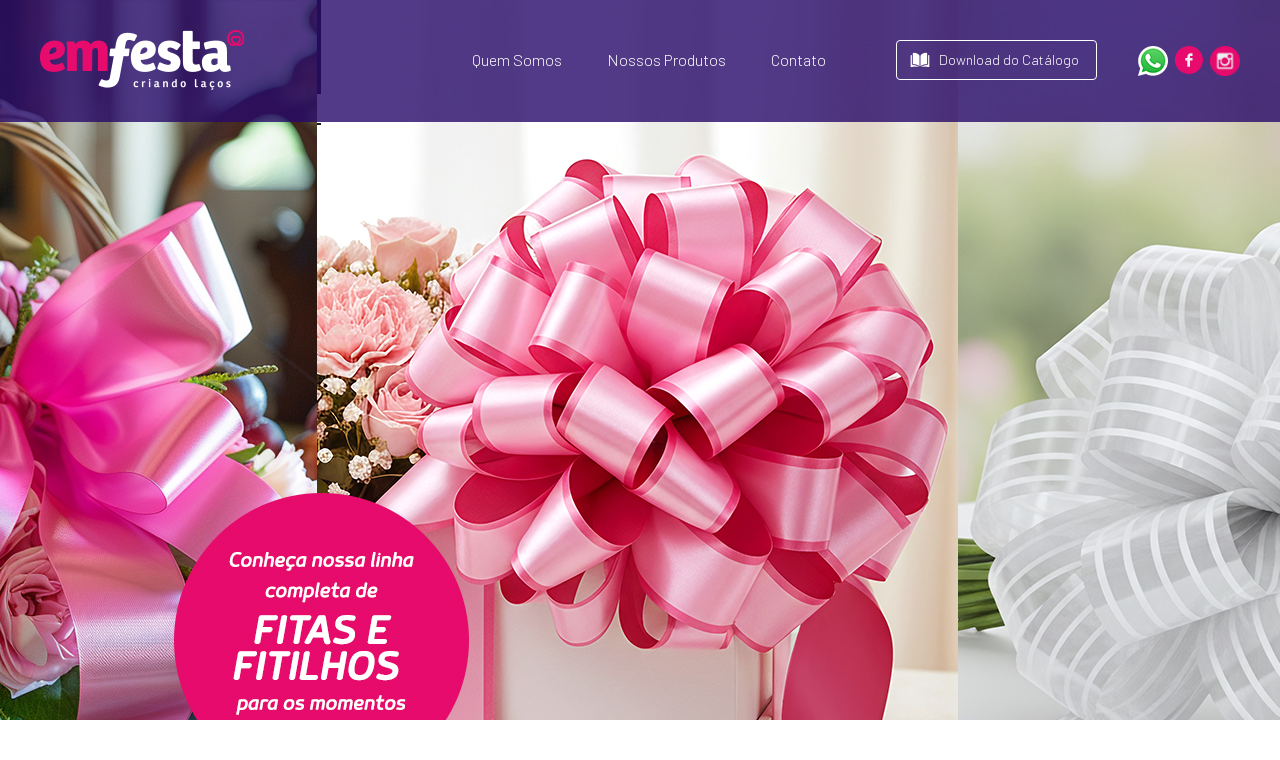

--- FILE ---
content_type: text/html; charset=ISO-8859-1
request_url: https://www.emfestaembalagens.com.br/
body_size: 3521
content:
<!DOCTYPE html PUBLIC "-//W3C//DTD XHTML 1.0 Transitional//EN" "http://www.w3.org/TR/xhtml1/DTD/xhtml1-transitional.dtd">
<html xmlns="http://www.w3.org/1999/xhtml">
<head>
    <meta http-equiv="Content-Type" content="text/html; charset=ISO-8859-1" />
    <meta http-equiv="content-language" content="pt-br" />
    <meta name="robots" content="index,follow" />
    <base href="https://www.emfestaembalagens.com.br/" />
    <title>Em Festa Embalagens - Criando Laços</title>

    <meta content="yes" name="apple-mobile-web-app-capable" />
    <meta content="minimum-scale=1.0, width=device-width, maximum-scale=1, user-scalable=no" name="viewport" />

    <script type="text/javascript" src="//ajax.googleapis.com/ajax/libs/jquery/1.8.1/jquery.min.js"></script>

    <link href="//fonts.googleapis.com/css?family=Barlow:100,100i,200,200i,300,300i,400,400i,500,500i,600,600i,700,700i,800,800i,900,900i" rel="stylesheet">
    <link href="css/fonts/webfontkit-20181028-234817/stylesheet.css" rel="stylesheet">

    <link rel="stylesheet" type="text/css" href="css/site.css?1768694071" media="screen" />

    <script type="text/javascript">
    $(document).ready(function() {
        $('.ico-menu').click(function(){
            $('.menu-mobile').slideDown('slow');
        });

        $('.menu-mobile .close').click(function(){
            $('.menu-mobile').slideUp('slow');
        });
    });
    </script>

    <link rel="apple-touch-icon" sizes="72x72" href="/apple-touch-icon.png"/>
    <link rel="icon" type="image/png" sizes="32x32" href="/favicon-32x32.png"/>
    <link rel="icon" type="image/png" sizes="16x16" href="/favicon-16x16.png"/>
    <link rel="manifest" href="/site.webmanifest"/>
    <link rel="mask-icon" href="/safari-pinned-tab.svg" color="#5bbad5"/>
    <meta name="msapplication-TileColor" content="#da532c"/>
    <meta name="theme-color" content="#ffffff"/>

    <meta property="og:type" content="website" />
    <meta property="og:image" content="https://www.emfestaembalagens.com.br/images/logotipo.jpg" />
    <meta property="og:site_name" content="Em Festa Embalagens - Criando Laços" />

<meta name="description" content="Através do nosso produto, buscamos um mundo mais humanizado, pensando com coração e alma. Criamos laços, de fitas e fitilhos, mas também de sentimentos. " />


<body>
    <div class="menu-mobile">
        <div class="close"></div>
        <ul class="menu">
            <a href="quem-somos"><li>Quem Somos</li></a>
            <a href="produtos"><li>Nossos Produtos</li></a>
            <a href="contato"><li>Contato</li></a>
        </ul>
        <a href="images/Catalogo/Catalogo_EmFesta_2026_Ed001.pdf" target="_blank" class="download">Download do Catálogo</a>
    </div>
    <div id="content">
        <div id="header">
            <div class="mobile">
                <a href="https://www.emfestaembalagens.com.br/"><img src="images/logo.png" class="logo" alt="Logotipo Em Festa Embalagens"></a>
                <div class="box-right">
                    +55  (54)  9106-9469                    <div class="clear"></div>
                    <ul class="social">
                                                    <a href="https://api.whatsapp.com/send?1=pt_BR&phone=555491069469" target="_blank"><li><img src="images/RedesSociais/whatsapp.png" alt="Whatsapp"></li></a>
                                                        <a href="https://www.facebook.com/emfestaembalagens/" target="_blank"><li><img src="images/RedesSociais/facebook.png" alt="Facebook"></li></a>
                                                        <a href="https://www.instagram.com/emfestaembalagens/?hl=pt-br" target="_blank"><li><img src="images/RedesSociais/instagram.png" alt="Instagram"></li></a>
                                                </ul>
                    <div class="clear"></div>
                    <div class="ico-menu"></div>
                    <div class="clear"></div>
                </div>
            </div>
            <div class="wrapper">
                <a href="https://www.emfestaembalagens.com.br/"><img src="images/logo.png" class="logo" alt="Logotipo Em Festa Embalagens"></a>
                <div class="box-right">
                    <ul class="menu">
                        <a href="quem-somos"><li>Quem Somos</li></a>
                        <a href="produtos"><li>Nossos Produtos</li></a>
                        <a href="contato"><li>Contato</li></a>
                    </ul>
                    <a href="images/Catalogo/Catalogo_EmFesta_2026_Ed001.pdf" target="_blank" class="download">Download do Catálogo</a>
                    <ul class="social">
                                                    <a href="https://api.whatsapp.com/send?1=pt_BR&phone=555491069469" target="_blank"><li><img src="images/RedesSociais/whatsapp.png" alt="Whatsapp"></li></a>
                                                        <a href="https://www.facebook.com/emfestaembalagens/" target="_blank"><li><img src="images/RedesSociais/facebook.png" alt="Facebook"></li></a>
                                                        <a href="https://www.instagram.com/emfestaembalagens/?hl=pt-br" target="_blank"><li><img src="images/RedesSociais/instagram.png" alt="Instagram"></li></a>
                                                </ul>
                </div>
                <div class="clear"></div>
            </div>
        </div>
        <div class="clear"></div>
        <div id="content-page">
            <div id="home">
	<div class="banners">
					<a href="https://www.emfestaembalagens.com.br/produtos/fitas" class="banner" style="background:url('images/Banners/banner-decoradas_novo.jpg') no-repeat center top;">
							</a>
						<a href="https://www.emfestaembalagens.com.br/produtos/fitas/bela-fitas-especiais" class="banner" style="background:url('images/Banners/banner-glitter.jpg') no-repeat center top;">
							</a>
						<a href="https://www.emfestaembalagens.com.br/produtos/fitas/bela-fitas-especiais" class="banner" style="background:url('images/Banners/banner-bela_novo.jpg') no-repeat center top;">
							</a>
				</div>
	<div class="banners-mobile">
									<a href="https://www.emfestaembalagens.com.br/produtos/fitas" class="banner">				
					<img src="images/Banners/banner-decoradas_novo.jpg">				
				</a>
										<a href="https://www.emfestaembalagens.com.br/produtos/fitas/bela-fitas-especiais" class="banner">				
					<img src="images/Banners/banner-glitter.jpg">				
				</a>
										<a href="https://www.emfestaembalagens.com.br/produtos/fitas/bela-fitas-especiais" class="banner">				
					<img src="images/Banners/banner-bela_novo.jpg">				
				</a>
				</div>
	<div class="mouse"></div>
	<div class="clear"></div>
	<div class="wrapper">
		<div class="destaques">
			<h2 class="titulo-padrao pink">
				<div class="part1">Nossos</div>
				<div class="part2">Destaques</div>
			</h2>
			<div class="lista">
									<a href="produtos/fitas/bela-fitas-especiais/fita-glitter-vermelha" class="produto">
						<div class="foto"><img src="images/Produtos/thumb-rolo 30mm vermelho.png" alt="Fita Glitter Vermelha"></div>
						<div class="nome">Fita Glitter Vermelha</div>
					</a>
										<a href="produtos/lacos-magicos/decorados-1/laco-magico-decorado-puro-amor" class="produto">
						<div class="foto"><img src="images/Produtos/thumb-R413.png" alt="Laço Mágico Decorado Puro Amor"></div>
						<div class="nome">Laço Mágico Decorado Puro Amor</div>
					</a>
										<a href="produtos/fitas/decoradas/fita-doce-vida" class="produto">
						<div class="foto"><img src="images/Produtos/thumb-F157_30mm.png" alt="Fita Doce Vida"></div>
						<div class="nome">Fita Doce Vida</div>
					</a>
										<a href="produtos/lacos-magicos/decorados-1/laco-magico-decorado-docura-listrada" class="produto">
						<div class="foto"><img src="images/Produtos/thumb-F158.png" alt="Laço Mágico Decorado Doçura Listrada"></div>
						<div class="nome">Laço Mágico Decorado Doçura Listrada</div>
					</a>
										<a href="produtos/fitas/decoradas/fita-mil-coracoes" class="produto">
						<div class="foto"><img src="images/Produtos/thumb-R0004 - Amore Mil Coracoes.jpg" alt="Fita Mil Corações"></div>
						<div class="nome">Fita Mil Corações</div>
					</a>
										<a href="produtos/lacos-magicos/decorados-1/laco-magico-decorado-doce-vida" class="produto">
						<div class="foto"><img src="images/Produtos/thumb-F157.png" alt="Laço Mágico Decorado Doce Vida"></div>
						<div class="nome">Laço Mágico Decorado Doce Vida</div>
					</a>
										<a href="produtos/palha-de-fita/cores-lisas/palha-de-fita-vermelho-intenso" class="produto">
						<div class="foto"><img src="images/Produtos/thumb-palha de fita_vermelho intenso.png" alt="Palha de Fita Vermelho Intenso"></div>
						<div class="nome">Palha de Fita Vermelho Intenso</div>
					</a>
										<a href="produtos/fitilhos/bela-fitilhos-especiais/fitilho-nacarado-marfim" class="produto">
						<div class="foto"><img src="images/Produtos/thumb-fitilho_nacarado_marfim.png" alt="Fitilho Nacarado Marfim"></div>
						<div class="nome">Fitilho Nacarado Marfim</div>
					</a>
										<a href="produtos/fitas/decoradas/fita-chuva-de-amor" class="produto">
						<div class="foto"><img src="images/Produtos/thumb-R120 - Amore Chuva de Amor.jpg" alt="Fita Chuva de Amor"></div>
						<div class="nome">Fita Chuva de Amor</div>
					</a>
										<a href="produtos/fitilhos/bela-fitilhos-especiais/fitilho-metalizado-texturizado-prata" class="produto">
						<div class="foto"><img src="images/Produtos/thumb-fitilho_metal-tex_prata.png" alt="Fitilho Metalizado Texturizado Prata"></div>
						<div class="nome">Fitilho Metalizado Texturizado Prata</div>
					</a>
										<a href="produtos/fitilhos/bela-fitilhos-especiais/fitilho-metalizado-fosco-oliva" class="produto">
						<div class="foto"><img src="images/Produtos/thumb-fitilho_metal_fosco_oliva.png" alt="Fitilho Metalizado Fosco Oliva"></div>
						<div class="nome">Fitilho Metalizado Fosco Oliva</div>
					</a>
										<a href="produtos/lacos-magicos/decorados-1/laco-magico-decorado-fun-love" class="produto">
						<div class="foto"><img src="images/Produtos/thumb-R1.png" alt="Laço Mágico Decorado Fun Love"></div>
						<div class="nome">Laço Mágico Decorado Fun Love</div>
					</a>
										<a href="produtos/palha-de-fita/cores-lisas/palha-de-fita-candy-pink" class="produto">
						<div class="foto"><img src="images/Produtos/thumb-palha de fita_candy pink.png" alt="Palha de Fita Candy Pink"></div>
						<div class="nome">Palha de Fita Candy Pink</div>
					</a>
										<a href="produtos/fitas/decoradas/fita-classic-vermelho-intenso" class="produto">
						<div class="foto"><img src="images/Produtos/thumb-F337 - Classic Vermelho intenso.jpg" alt="Fita Classic Vermelho Intenso"></div>
						<div class="nome">Fita Classic Vermelho Intenso</div>
					</a>
										<a href="produtos/lacos-magicos/decorados-1/laco-magico-decorado-com-carinho-vermelho" class="produto">
						<div class="foto"><img src="images/Produtos/thumb-F151 vermelho.png" alt="Laço Mágico Decorado Com Carinho Vermelho"></div>
						<div class="nome">Laço Mágico Decorado Com Carinho Vermelho</div>
					</a>
										<a href="produtos/fitilhos/bela-fitilhos-especiais/fitilho-metalizado-pink" class="produto">
						<div class="foto"><img src="images/Produtos/thumb-fitilho_metal_pink_novo.png" alt="Fitilho Metalizado Pink"></div>
						<div class="nome">Fitilho Metalizado Pink</div>
					</a>
										<a href="produtos/fitas/decoradas/fita-classic-dourada" class="produto">
						<div class="foto"><img src="images/Produtos/thumb-F335 - Classic Dourada.jpg" alt="Fita Classic Dourada"></div>
						<div class="nome">Fita Classic Dourada</div>
					</a>
										<a href="produtos/lacos-magicos/decorados-1/laco-magico-decorado-classic-rosa-bebe" class="produto">
						<div class="foto"><img src="images/Produtos/thumb-F0333.png" alt="Laço Mágico Decorado Classic Rosa Bebê"></div>
						<div class="nome">Laço Mágico Decorado Classic Rosa Bebê</div>
					</a>
										<a href="produtos/fitas/decoradas/fita-com-carinho-vermelha" class="produto">
						<div class="foto"><img src="images/Produtos/thumb-F151 - Com carinho Vermelha.jpg" alt="Fita Com Carinho Vermelha"></div>
						<div class="nome">Fita Com Carinho Vermelha</div>
					</a>
										<a href="produtos/fitas/decoradas/fita-cristalle-leques" class="produto">
						<div class="foto"><img src="images/Produtos/thumb-C141 - Cristalle Leques.jpg" alt="Fita Cristalle Leques"></div>
						<div class="nome">Fita Cristalle Leques</div>
					</a>
								</div>
		</div>
	</div>
	<div class="clear"></div>
	<p>
	  	  <br />
	  <br />
</p>
	<p>&nbsp;</p>
	<p>&nbsp;</p>
	<div class="clear">
</div>

<script type="text/javascript" src="assets/fancyapps-fancyBox-18d1712/lib/jquery.mousewheel-3.0.6.pack.js"></script>
<link rel="stylesheet" href="assets/fancyapps-fancyBox-18d1712/source/jquery.fancybox.css?v=2.1.5" type="text/css" media="screen" />
<script type="text/javascript" src="assets/fancyapps-fancyBox-18d1712/source/jquery.fancybox.pack.js?v=2.1.5"></script>
<link rel="stylesheet" href="assets/fancyapps-fancyBox-18d1712/source/helpers/jquery.fancybox-buttons.css?v=1.0.5" type="text/css" media="screen" />
<script type="text/javascript" src="assets/fancyapps-fancyBox-18d1712/source/helpers/jquery.fancybox-buttons.js?v=1.0.5"></script>
<script type="text/javascript" src="assets/fancyapps-fancyBox-18d1712/source/helpers/jquery.fancybox-media.js?v=1.0.6"></script>
<link rel="stylesheet" href="assets/fancyapps-fancyBox-18d1712/source/helpers/jquery.fancybox-thumbs.css?v=1.0.7" type="text/css" media="screen" />
<script type="text/javascript" src="assets/fancyapps-fancyBox-18d1712/source/helpers/jquery.fancybox-thumbs.js?v=1.0.7"></script>

<link rel="stylesheet" href="assets/owlcarousel/owl.carousel.min.css">
<link rel="stylesheet" href="assets/owlcarousel/owl.theme.default.min.css">

<script src="assets/owlcarousel/owl.carousel.min.js"></script>

<script type="text/javascript">
$(document).ready(function() {
	$("a.box").click(function() {
		$.fancybox({
			'helpers': {
                overlay: {
                    locked: false
                },
                buttons	: {}
            },
			'padding'       : 0,
			'autoScale'     : false,
			'transitionIn'  : 'none',
			'transitionOut' : 'none',
			'title'         : this.title,
			'width'     : 680,
			'height'        : 495,
			'href'          : this.href.replace(new RegExp("watch\\?v=", "i"), 'v/'),
			'type'          : 'swf',
			'swf'           : {
				'wmode'        : 'transparent',
				'allowfullscreen'   : 'true'
			}
		});

		return false;
	});

	$('.banners, .banners-mobile').css({'opacity':'0'});

	$(window).load(function(){
		$('.banners').css({'opacity':'1'}).addClass('owl-carousel').owlCarousel({
			loop:true,
			margin:0,
			nav:true,
			items:1,
			autoplay:true,
			autoHeight:true
		});

		$('.banners-mobile').css({'opacity':'1'}).addClass('owl-carousel').owlCarousel({
			loop:true,
			margin:0,
			nav:true,
			items:1,
			autoplay:true,
			autoHeight:true
		});
	});

	$('.destaques .lista').addClass('owl-carousel').owlCarousel({
		responsive: {
			0 : {
				loop:false,
				margin:0,
				nav:true,
				items:1,
				autoHeight:true
			},
			520 : {
				loop:false,
				margin:0,
				nav:true,
				items:2,
				autoHeight:true
			},
			960 : {
				loop:false,
				margin:0,
				nav:true,
				items:4,
				autoHeight:true
			}
		}
	});
});
</script>
            <div class="clear"></div>
        </div>
        <div class="clear"></div>
        <div id="footer">
            <div class="box-top">
                <div class="wrapper">
                    <a href="https://www.emfestaembalagens.com.br/"><img src="images/logo2.png" class="logo" alt="Logotipo Em Festa Embalagens"></a>
                    <div class="box-right">
                        <ul class="menu">
                            <a href="quem-somos"><li>Quem Somos</li></a>
                            <a href="produtos"><li>Nossos Produtos</li></a>
                            <a href="contato"><li>Contato</li></a>
                        </ul>
                        <ul class="social">
                                                            <a href="https://api.whatsapp.com/send?1=pt_BR&phone=555491069469" target="_blank"><li><img src="images/RedesSociais/whatsapp.png" alt="Whatsapp"></li></a>
                                                                <a href="https://www.facebook.com/emfestaembalagens/" target="_blank"><li><img src="images/RedesSociais/facebook.png" alt="Facebook"></li></a>
                                                                <a href="https://www.instagram.com/emfestaembalagens/?hl=pt-br" target="_blank"><li><img src="images/RedesSociais/instagram.png" alt="Instagram"></li></a>
                                                        </ul>
                        <a href="http://www.wcm3.com.br" target="_blank" rel="nofollow"><img src="images/wcm3.png" class="wcm3" alt="WCM3 Agência Web - Criação e desenvolvimento de web sites em Caxias do Sul"></a>
                    </div>
                </div>
                <div class="clear"></div>
            </div>
            <div class="clear"></div>
            <div class="box-bottom">
                <div class="wrapper">
                    <div class="box horario">
                        <h3 class="titulo">Horário de atendimento</h3>
                        <div class="texto">
                            <p>
	Segunda &agrave; quinta: 7:30hs &agrave;s 12hs / 13hs &agrave;s 17:30hs<br />
	Sexta: 7:30hs &agrave;s 12hs / 13hs &agrave;s 16:30hs</p>
                        </div>
                    </div>
                    <div class="box telefone">
                        <h3 class="titulo">Telefone</h3>
                        <div class="texto">
                            +55  (54)  9106-9469                        </div>
                    </div>
                    <div class="box email">
                        <h3 class="titulo">E-mail</h3>
                        <div class="texto">
                            <a href="mailto:emfesta@emfestaembalagens.com.br">emfesta@emfestaembalagens.com.br</a>
                        </div>
                    </div>
                    <div class="box endereco last">
                        <h3 class="titulo">Nosso Endereço</h3>
                        <div class="texto">
                            <p>
	R. Assis Brasil, 435 - B. Jardelino Ramos</p>
<p>
	Caxias do Sul - RS&nbsp;</p>
                        </div>
                    </div>
                </div>
                <div class="clear"></div>
            </div>
            <div class="clear"></div>
        </div>
    </div>

</body>
</html>


--- FILE ---
content_type: text/css
request_url: https://www.emfestaembalagens.com.br/css/fonts/webfontkit-20181028-234817/stylesheet.css
body_size: -3
content:
/*! Generated by Font Squirrel (https://www.fontsquirrel.com) on October 28, 2018 */



@font-face {
    font-family: 'thinking_of_bettyregular';
    src: url('thinking_of_betty-webfont.woff2') format('woff2'),
         url('thinking_of_betty-webfont.woff') format('woff');
    font-weight: normal;
    font-style: normal;

}

--- FILE ---
content_type: text/css
request_url: https://www.emfestaembalagens.com.br/css/site.css?1768694071
body_size: 3726
content:
html,legend{color:#000}a,a:hover,del,ins{text-decoration:none}a,body{color:#666}html{background:#FFF}blockquote,body,button,code,dd,div,dl,dt,fieldset,form,h1,h2,h3,h4,h5,h6,input,legend,li,ol,p,pre,select,td,textarea,th,ul{margin:0;padding:0}table{border-collapse:collapse;border-spacing:0}fieldset,img{border:0}address,button,caption,cite,code,dfn,em,input,optgroup,option,select,strong,textarea,th,var{font:inherit}li{list-style:none}caption,th{text-align:left}h1,h2,h3,h4,h5,h6{font-size:100%;font-weight:400}q:after,q:before{content:''}abbr,acronym{border:0;font-variant:normal}sub,sup{vertical-align:baseline}body{font-size:15px;font-family:Barlow;font-weight:300}#home .banners .banner .box .titulo,.box-topo-interna .box .titulo,.do-seu-jeito .box .texto,.titulo-padrao .part1{font-family:thinking_of_bettyregular}.errorSummary p,strong{font-weight:700}body,html{height:100%}a{cursor:pointer}input[type=reset],input[type=submit]{cursor:pointer}::-webkit-input-placeholder{color:#5a58a0}::-moz-placeholder{color:#5a58a0}:-ms-input-placeholder{color:#5a58a0}input:-moz-placeholder{color:#5a58a0}select{-ms-box-sizing:content-box;-moz-box-sizing:content-box;-webkit-box-sizing:content-box;box-sizing:content-box;-webkit-appearance:none;-moz-appearance:none;text-indent:1px;text-overflow:''}button,input,select,textarea{outline:0}.clear{clear:both;display:block;overflow:hidden;visibility:hidden;width:0;height:0}.wrapper{width:1200px;margin:0 auto;position:relative}.last{margin-right:0!important}.box-right{float:right}.errorSummaryBg{position:fixed;top:0;left:0;width:100%;height:100%;background-color:#000;opacity:.8;z-index:10;display:none}#footer .box-top .menu li:hover,#footer .box-top .social li:hover,#footer .box-top .wcm3:hover,#header .download:hover,#header .menu li:hover,#header .social li:hover{opacity:.6}.errorSummary{position:fixed;background-color:#FFF;padding:20px;width:400px;height:200px;top:50%;left:50%;margin-top:-100px;margin-left:-200px;z-index:11}.errorSummary p{color:#e60b6c}.titulo-padrao{text-align:center;margin-bottom:65px;line-height:35px}.titulo-padrao.pink{color:#e60b6c}.titulo-padrao.purple{color:#5a58a0}.titulo-padrao .part1{font-size:40px}.titulo-padrao .part2{font-size:61px;font-weight:200;font-style:italic}.box-topo-interna{height:550px;position:relative;margin-bottom:60px}.box-topo-interna .box{width:100%;position:absolute;top:155px;color:#fff;text-align:center}.box-topo-interna .box .titulo{line-height:76px;max-width:1000px;margin:0 auto}.box-topo-interna .box .titulo .part1{color:#fff;font-size:56px}.box-topo-interna .box .titulo .part2{color:#58afb0;font-size:95px}.box-topo-interna .box .line{background:url(../images/bg_line.png) center no-repeat;width:195px;height:12px;display:table;margin:40px auto}.box-topo-interna .box .texto{font-size:20px;line-height:30px}.box-topo-interna .voltar{position:absolute;left:50%;bottom:140px;background:url(../images/ico_arrow_left.png) center no-repeat;cursor:pointer;z-index:3;width:60px;height:60px;margin-left:-630px}.do-seu-jeito{margin-top:75px;padding:120px 0}.do-seu-jeito .box{text-align:center;display:table;margin:0 auto}.do-seu-jeito .box .play{background:url(../images/ico_play.png) center no-repeat;width:106px;height:106px;display:table;margin:0 auto}.do-seu-jeito .box .line{background:url(../images/bg_line.png) center no-repeat;width:195px;height:12px;display:table;margin:0 auto}.do-seu-jeito .box .texto{font-size:60px;color:#fff;line-height:80px;margin-top:25px;margin-bottom:30px;max-width:800px}.do-seu-jeito .box .texto div{font-size:38px}.produto{text-align:center;color:#999;border-radius:4px;border:1px solid #d2d2d2;display:block;padding-bottom:27px;-webkit-transition:ease-out all .4s;transition:ease-out all .4s;margin:0 2px}.paginacao li a,.produto .nome{-webkit-transition:ease-out all .4s}.produto:hover{border:1px solid #e5e5e5;background-image:linear-gradient(white,#f1f1f1)}.produto .foto{position:relative;width:100%;height:240px}.produto .foto img{max-width:90%;max-height:90%;position:absolute;margin:auto;left:0;right:0;top:0;bottom:0;width:auto!important}.produto .referencia{font-size:20px;font-weight:200;line-height:17px}.produto .nome{font-size:18px;font-weight:600;transition:ease-out all .4s;padding:0 5px}.produto:hover .nome{color:#471e5b}.destaques .owl-nav{display:none}.destaques .owl-dots{display:table;margin:60px auto 0}.destaques .owl-dot{float:left;cursor:pointer;border-radius:100%;width:9px;height:9px;border:2px solid #5a58a0;margin:0 9px}.destaques .owl-dot.active,.destaques .owl-dot:hover{background:#5a58a0}.paginacao{display:table;margin:40px auto 90px;clear:both}.paginacao li{float:left}.paginacao li a{display:inline-block;width:50px;line-height:50px;text-align:center;height:50px;border-radius:4px;transition:ease-out all .4s;font-size:17px;margin:0 4px}.paginacao li a:hover,.paginacao li.selected a{background:#471e5b;color:#fff}.paginacao .first,.paginacao .hidden,.paginacao .last{display:none}.noticia{float:left;margin-right:120px;width:calc(33.33% - 80px)}.noticia .data{font-size:20px;color:#5a58a0;font-style:italic;margin-bottom:15px}.noticia .titulo{font-size:22px;color:#666;font-weight:700}.noticia .line{margin-top:18px;margin-bottom:25px;background:#5a58a0;width:35px;height:5px}.noticia .texto{font-size:15px;color:#666;line-height:25px}.noticia .saiba-mais{display:table;margin-top:22px;border-radius:3px;color:#5a58a0;border:1px solid #5a58a0;height:38px;line-height:38px;padding:0 18px;font-size:15px;font-weight:400;-webkit-transition:ease-out all .4s;transition:ease-out all .4s}#header .mobile,.menu-mobile{display:none}.noticia .saiba-mais:hover{background:#5a58a0;color:#fff}.menu-mobile{position:fixed;z-index:99;overflow:scroll;top:0;bottom:0;left:0;right:0;background:#471e5b}.menu-mobile .close{width:32px;height:32px;background:url(../images/ico_close.png) center no-repeat;cursor:pointer;display:table;margin:30px auto}#header .download,.menu-mobile .download{height:38px;line-height:38px;padding-left:42px;padding-right:17px;background:url(../images/ico_download.png) 13px center no-repeat}.menu-mobile .menu li{font-size:16px;color:#fff;text-align:center;margin-bottom:15px}.menu-mobile .social{display:table;margin:30px auto 20px}.menu-mobile .social li{float:left;margin:0 5px}.menu-mobile .download{-webkit-transition:ease-out all .4s;transition:ease-out all .4s;color:#fff;border:1px solid #fff;border-radius:4px;font-size:14px;display:table;margin:40px auto 30px}#header .download,#header .menu li{-webkit-transition:ease-out all .4s;color:#fff}#content{position:relative}#header,#home .mouse{position:absolute;z-index:3}#header{width:100%;left:0}#header .logo{float:left;margin-top:30px}#header .menu{float:left;margin-top:50px}#header .menu li{float:left;margin-right:45px;font-size:16px;transition:ease-out all .4s}#header .download{transition:ease-out all .4s;border:1px solid #fff;border-radius:4px;font-size:14px;margin-top:40px;float:left;margin-left:25px}#footer .box-top .menu li,#header .social li{-webkit-transition:ease-out all .4s;float:left}#header .social{float:left;margin-top:46px;margin-left:35px}#header .social li{margin-left:6px;transition:ease-out all .4s}#footer .box-top{border-top:1px solid #d2d2d2;height:120px}#footer .box-top .logo{float:left;margin-top:38px}#footer .box-top .menu{float:left;margin-top:52px}#footer .box-top .menu li{margin-right:45px;font-size:16px;color:#471e5b;transition:ease-out all .4s}#footer .box-top .social{float:left;margin-top:46px;margin-left:35px}#footer .box-top .social li{float:left;margin-left:6px;-webkit-transition:ease-out all .4s;transition:ease-out all .4s}#footer .box-top .wcm3{float:left;margin-left:100px;margin-top:51px;-webkit-transition:ease-out all .4s;transition:ease-out all .4s}#footer .box-bottom{background:#471e5b;height:150px}#footer .box-bottom .box{float:left;margin-top:40px;margin-right:77px}#footer .box-bottom .box.horario{width:340px}#footer .box-bottom .box .titulo{font-weight:700;color:#f162a6;font-size:16px;margin-bottom:10px}#footer .box-bottom .box .texto{color:#fff;font-size:15px}#footer .box-bottom .box .texto a{color:#fff}#home .mouse{top:810px;left:50%;transform:translateY(-50%);background:url(../images/ico_mouse.png) center no-repeat;width:20px;height:30px}#home .banners .banner{display:block;width:100%;height:1115px;position:relative}#home .banners .banner .box{width:100%;position:absolute;top:285px;color:#fff;text-align:center}#home .banners .banner .box .titulo{line-height:76px;color:#fff;font-size:60px}#home .banners .banner .box .titulo strong{color:#58afb0;font-size:95px}#home .banners .banner .box .line{background:url(../images/bg_line.png) center no-repeat;width:195px;height:12px;display:table;margin:40px auto}#home .banners .owl-nav,#home .banners-mobile{display:none}#home .banners .banner .box .texto{font-size:20px;line-height:30px}#home .banners .owl-dots{position:absolute;z-index:4;left:50%;transform:translateX(-50%);bottom:380px}#home .banners .owl-dot{float:left;cursor:pointer;border-radius:100%;width:9px;height:9px;border:2px solid #fff;margin:0 9px}#home .banners .owl-dot.active,#home .banners .owl-dot:hover{background:#fff}#home .destaques{position:relative;z-index:5;margin-top:-60px}#home .noticias{margin-bottom:90px;margin-top:75px}#quem-somos .box-texto{text-align:center}#quem-somos .box-texto .titulo{font-size:30px;color:#666;font-weight:700}#quem-somos .box-texto .line{display:table;margin:24px auto 25px;background:#5a58a0;width:35px;height:5px}#quem-somos .box-texto .texto{line-height:26px;display:table;margin:auto;width:960px}#quem-somos .box-texto .texto p{margin-bottom:15px}#produtos .categorias{width:1000px;margin-bottom:30px;position:relative;z-index:5;margin-top:-90px;left:50%;transform:translateX(-50%)}#produtos .categorias .categoria{float:left;height:58px;position:relative;display:table;border:1px solid #d2d2d2;border-radius:4px;font-size:16px;color:#e60b6c;text-align:center;width:100%;background:#fff;-webkit-transition:ease-out all .4s;transition:ease-out all .4s}#produtos .categorias .owl-next,#produtos .categorias .owl-prev{position:absolute;top:0;z-index:3;width:60px;height:60px;font-size:0;cursor:pointer}#produtos .categorias .categoria div{display:table-cell;vertical-align:middle}#produtos .categorias .categoria.selected,#produtos .categorias .categoria:hover{background:#471e5b;color:#fff}#produtos .categorias .owl-prev{left:-60px;background:url(../images/ico_arrow_left.png) center no-repeat}#produtos .categorias .owl-next{right:-60px;background:url(../images/ico_arrow_right.png) center no-repeat}#produtos .wrapper{text-align:center}#produtos .submenu{display:inline-block;margin:0 auto 30px}#produtos .submenu li{float:left;margin:0 5px;font-size:16px;border-bottom:solid 3px #666;padding:10px}#produtos .submenu li.selected{border-bottom:solid 3px #e60b6c}#produtos .submenu li.selected a{color:#e60b6c}#produtos .produto{float:left;width:calc(20% - 6px);margin:15px 2px 0;border:1px solid #d2d2d2}#produtos .manutencao{text-align:center;margin-bottom:100px}#produto .box-topo-interna .box{position:inherit;top:auto}#produto .box-topo-interna .box .titulo{padding:200px 0 50px}#produto .box-topo-interna{height:auto}#produto .produto-detalhes{border-bottom:1px solid #e9e9e9;padding-bottom:90px;margin-bottom:75px}#produto .produto-detalhes .foto{display:table;margin:0 auto;border:1px solid #e9e9e9;border-radius:4px}#produto .produto-detalhes .descricao{width:820px;display:table;margin:70px auto 0;text-align:center}#produto .produto-detalhes .descricao .titulo{font-size:40px;color:#e60b6c;font-family:thinking_of_bettyregular;margin-bottom:10px}#produto .produto-detalhes .descricao .texto{line-height:26px;display:table;margin:auto;width:960px}#produto .produto-detalhes .descricao .texto p{margin-bottom:15px}#produto .destaques{margin-bottom:80px}#noticias .noticia{margin-bottom:70px}#noticia .box-topo-interna{height:450px}#noticia .box-topo-interna .titulo-noticia{text-align:center;font-size:30px;font-weight:700;margin-bottom:15px}#noticia .box-topo-interna .data{font-size:20px;font-style:italic}#noticia .box-topo-interna .box{top:249px}#noticia .noticia-detalhes{border-bottom:1px solid #e9e9e9;padding-bottom:60px;margin-bottom:75px}#noticia .noticia-detalhes .descricao{width:820px;display:table;margin:0 auto;text-align:center}#noticia .noticia-detalhes .descricao .texto{line-height:26px;display:table;margin:auto;width:960px}#noticia .noticia-detalhes .descricao .texto p{margin-bottom:15px}#noticia .noticias{margin-bottom:100px}#galeria .box-topo-interna .box .titulo{line-height:97px}#galeria .galeria{float:left;margin-right:15px;width:calc(33.33% - 10px);margin-bottom:50px}#galeria .galeria .foto{border:1px solid #e9e9e9;border-radius:4px;width:100%;height:230px;position:relative;overflow:hidden}#galeria .galeria .foto img{width:100%;height:100%;object-fit:cover}#galeria .galeria .nome{font-size:22px;color:#666;font-weight:700;margin-top:15px;text-align:center}#galeria .galeria .line{display:table;margin:22px auto 25px;background:#5a58a0;width:35px;height:5px}#galeria .galeria .ver{display:table;margin:auto;border-radius:3px;color:#5a58a0;border:1px solid #5a58a0;height:38px;line-height:38px;padding:0 18px;font-size:15px;font-weight:400;-webkit-transition:ease-out all .4s;transition:ease-out all .4s}#contato form button,#galeria .galeria .ver:hover{color:#fff;background:#5a58a0}#galeria-fotos .box-topo-interna{height:450px}#galeria-fotos{margin-bottom:100px}#galeria-fotos .foto{width:calc(33.33% - 10px);margin:5px;display:block;float:left}#galeria-fotos .foto img{width:100%}#contato form{width:960px;display:table;margin:0 auto}#contato form p{text-align:center;margin-bottom:32px}#contato form input,#contato form select,#contato form textarea{border-radius:4px;color:#5a58a0;font-size:16px;padding:10px 0 10px 15px;border:1px solid #5a58a0;margin-bottom:15px;display:block;width:calc(100% - 17px)}#contato form textarea{height:120px}#contato form select{background:url(../images/ico_arrow_select.png) calc(100% - 15px) center no-repeat}#contato form .small{margin-right:15px;float:left;width:calc(50% - 25px)}#contato form button{cursor:pointer;font-size:16px;border:0;display:table;margin:0 auto;padding:11px 30px;border-radius:4px}#contato .localizacao{margin-top:110px}#contato .localizacao .mapa{height:500px}@media screen and (max-width:1200px){#footer .box-bottom .box,#header .menu li{margin-right:25px}.wrapper{width:1000px}#header .logo{width:180px}#header .menu li{font-size:15px}#header .download{font-size:13px;margin-left:10px}#footer .box-top .menu li{margin-right:25px;font-size:15px}#footer .box-top .social{margin-left:15px}}@media screen and (max-width:960px){body,html{position:relative;overflow-x:hidden;width:100%}*{-webkit-overflow-scrolling:touch}.wrapper{width:100%!important;padding:0!important}.box-right{float:none}.titulo-padrao{line-height:25px}.titulo-padrao .part1{font-size:24px}.titulo-padrao .part2{font-size:30px}.noticia{width:90%;margin-left:5%;margin-bottom:30px}.destaques .owl-dots{display:block;text-align:center;margin-top:30px}.destaques .owl-dot{margin-bottom:6px;float:none;display:inline-table}.box-topo-interna{background-attachment:inherit!important;height:auto}.box-topo-interna .box{position:relative;padding-bottom:30px;top:0;padding-top:150px}.box-topo-interna .box .titulo{line-height:56px}.box-topo-interna .box .titulo .part1{font-size:26px}.box-topo-interna .box .titulo .part2{font-size:45px}.box-topo-interna .box .texto{font-size:15px;line-height:21px;width:90%;margin-left:5%}#header .wrapper{display:none}#header .mobile{display:block}#header .box-right{color:#FFF;text-align:right;margin:10px 5% 0 0;float:right}#header .box-right .social{margin:5px 0;float:right}#header .mobile .logo{margin-left:5%;width:170px}#header .mobile .ico-menu{position:absolute;right:5%;width:32px;height:32px;background:url(../images/ico_menu.png) center no-repeat;cursor:pointer;z-index:3}#footer{margin-top:60px}#footer .box-top{height:auto;padding-top:20px;padding-bottom:20px}#footer .box-top .logo{float:none;display:table;margin:0 auto}#footer .box-top .menu{display:none}#footer .box-top .social{float:none;display:table;margin:25px auto 0}#footer .box-top .social li{margin:0 5px}#footer .box-top .wcm3{float:none;display:table;margin:20px auto 0}#footer .box-bottom{height:auto;padding-top:25px;display:none}#footer .box-bottom .box{float:none;margin:0 0 20px 5%;width:90%!important;text-align:center}#home .banners{display:none}#home .banners-mobile{display:block;margin-bottom:100px;position:relative;padding-top:100px;background:#83cdea}#home .banners-mobile .owl-next,#home .banners-mobile .owl-prev{position:absolute;bottom:0;cursor:pointer;z-index:3;width:60px;height:60px;font-size:0}#home .banners-mobile .owl-prev{left:0;background:url(../images/ico_arrow_left.png) center no-repeat}#home .banners-mobile .owl-next{right:0;background:url(../images/ico_arrow_right.png) center no-repeat}#home .mouse{display:none}#quem-somos .box-texto{width:90%;margin-left:5%}#quem-somos .box-texto .titulo{font-size:24px}#quem-somos .box-texto .texto{display:block;width:100%}#produtos .categorias{left:0;margin-top:0;transform:inherit;width:100%}#produtos .categorias .owl-prev{left:0;z-index:4}#produtos .categorias .owl-next{right:0;z-index:4}#produtos .produto{width:calc(33.33% - 6px)}#produto .box-topo-interna .box .titulo{padding-top:0}#produto .produto-detalhes .foto{display:block}#produto .produto-detalhes .foto img{width:90%;max-width:500px}#produto .produto-detalhes .descricao{display:block;width:90%;margin-left:5%}#produto .produto-detalhes .descricao .titulo{font-size:27px}#produto .produto-detalhes .descricao .texto{display:block;width:auto}#noticia .box-topo-interna{height:auto}#noticia .box-topo-interna .box{top:0}#noticia .noticia-detalhes .descricao{width:90%;margin-left:5%;display:block}#noticia .noticia-detalhes .descricao .texto{width:100%;display:block}#noticia .noticia-detalhes .descricao .texto img{max-width:520px;width:90%!important;height:auto!important}#galeria .box-topo-interna .box .titulo{line-height:65px}#galeria .galeria{margin:0 7px 40px;width:calc(50% - 15px)}#galeria-fotos .box-topo-interna{height:auto}#galeria-fotos .fotos{height:100%!important}#galeria-fotos .foto{width:calc(100% - 10px)!important;margin:5px;position:relative!important;top:auto!important;left:auto!important;text-align:center}#galeria-fotos .foto img{width:90%;max-width:520px;display:inline-table}#contato form{display:block;width:90%;margin-left:5%}#contato form .small{margin-right:0;float:none;width:calc(100% - 17px)}#contato .localizacao .mapa{height:370px}}@media screen and (max-width:520px){#produtos .produto{width:calc(50% - 6px)}#galeria .galeria{width:calc(100% - 15px)}}@media screen and (max-width:400px){#produtos .produto{width:calc(100% - 6px)}}
